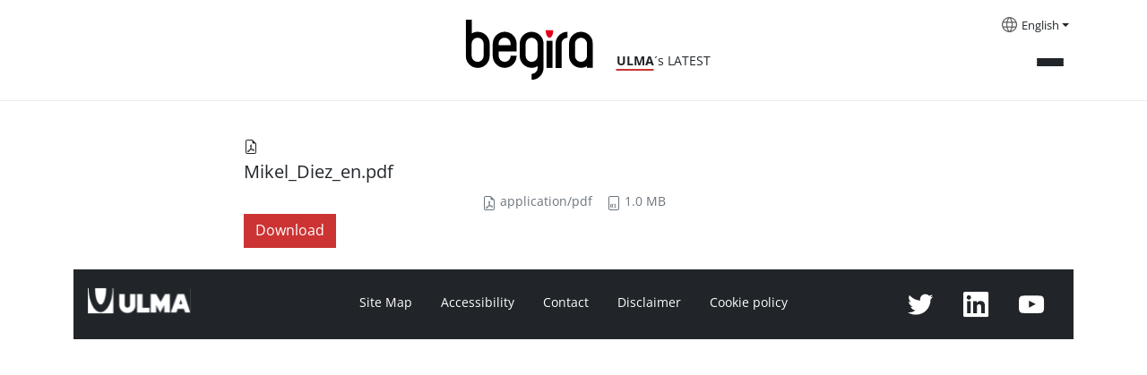

--- FILE ---
content_type: text/html;charset=utf-8
request_url: https://begira.ulma.com/en/pdf-files/Mikel_Diez_en.pdf/view
body_size: 5437
content:
<!DOCTYPE html>
<html xmlns="http://www.w3.org/1999/xhtml" lang="en" xml:lang="en">

<head><meta http-equiv="Content-Type" content="text/html; charset=UTF-8" />
  <script id="Cookiebot" src="https://consent.cookiebot.com/uc.js" data-cbid="3fa4818e-ab77-4d83-bbcc-d71679f5fda5" data-blockingmode="auto" type="text/javascript" data-culture="en"></script>
  <!-- Google Tag Manager -->

  <script>(function (w, d, s, l, i) {
      w[l] = w[l] || []; w[l].push({
        'gtm.start':

          new Date().getTime(), event: 'gtm.js'
      }); var f = d.getElementsByTagName(s)[0],

        j = d.createElement(s), dl = l != 'dataLayer' ? '&l=' + l : ''; j.async = true; j.src =

          'https://www.googletagmanager.com/gtm.js?id=' + i + dl; f.parentNode.insertBefore(j, f);

    })(window, document, 'script', 'dataLayer', 'GTM-5T8XBP3');</script>

  <!-- End Google Tag Manager -->

  <!-- Google Tag Manager (noscript) -->

  <noscript><iframe src="https://www.googletagmanager.com/ns.html?id=GTM-5T8XBP3" height="0" width="0" style="display:none;visibility:hidden"></iframe></noscript>

  <!-- End Google Tag Manager (noscript) -->
  <!-- Required meta tags -->
  <meta charset="utf-8" />
  <meta name="viewport" content="width=device-width, initial-scale=1, shrink-to-fit=no" />



  <link rel="apple-touch-icon" sizes="180x180" href="/++theme++begira-theme/img/favicons/apple-touch-icon.png" />
  <link rel="icon" type="image/png" sizes="32x32" href="/++theme++begira-theme/img/favicons/favicon-32x32.png" />
  <link rel="icon" type="image/png" sizes="16x16" href="/++theme++begira-theme/img/favicons/favicon-16x16.png" />
  <link rel="manifest" href="/++theme++begira-theme/img/favicons/site.webmanifest" />
  <link rel="mask-icon" href="/++theme++begira-theme/img/favicons/safari-pinned-tab.svg" color="#cc3333" />
  <meta name="msapplication-TileColor" content="#cc3333" />
  <meta name="theme-color" content="#ffffff" />


  <style>
    @font-face {
      font-family: "OpenSans-Regular";
      src: url("/++theme++begira-theme/fonts/OpenSans-Regular.eot");
      src: url("/++theme++begira-theme/fonts/OpenSans-Regular.eot?iefix") format("embedded-opentype"),
        url("/++theme++begira-theme/fonts/OpenSans-Regular.woff") format("woff"),
        url("/++theme++begira-theme/fonts/OpenSans-Regular.woff2") format("woff2"),
        url("/++theme++begira-theme/fonts/OpenSans-Regular.ttf") format("truetype"),
        url("/++theme++begira-theme/fonts/OpenSans-Regular.svg") format("svg");
      unicode-range: U+0025-00FF;
    }

    @font-face {
      font-family: "OpenSans-Bold";
      src: url("/++theme++begira-theme/fonts/OpenSans-Bold.eot");
      src: url("/++theme++begira-theme/fonts/OpenSans-Bold.eot?iefix") format("embedded-opentype"),
        url("/++theme++begira-theme/fonts/OpenSans-Bold.woff") format("woff"),
        url("/++theme++begira-theme/fonts/OpenSans-Bold.woff2") format("woff2"),
        url("/++theme++begira-theme/fonts/OpenSans-Bold.ttf") format("truetype"),
        url("/++theme++begira-theme/fonts/OpenSans-Bold.svg") format("svg");
      unicode-range: U+0025-00FF;
    }

    @font-face {
      font-family: "OpenSans-Light";
      src: url("/++theme++begira-theme/fonts/OpenSans-Light.eot");
      src: url("/++theme++begira-theme/fonts/OpenSans-Light.eot?iefix") format("embedded-opentype"),
        url("/++theme++begira-theme/fonts/OpenSans-Light.woff") format("woff"),
        url("/++theme++begira-theme/fonts/OpenSans-Light.ttf") format("truetype"),
        url("/++theme++begira-theme/fonts/OpenSans-Light.svg") format("svg");
      unicode-range: U+0025-00FF;
    }
  </style>

  <link id="frontend-css" rel="stylesheet" href="/++theme++begira-theme/css/app.css?v=81d5wedfds8wb3e6b81d153acb4c66ec" />
  <title>Mikel_Diez_en.pdf — ULMA Begira</title><title>application/pdf</title><title>Size</title>


<meta charset="utf-8" /><meta name="twitter:card" content="summary" /><meta property="og:site_name" content="Begira ULMA" /><meta property="og:title" content="Mikel_Diez_en.pdf" /><meta property="og:type" content="website" /><meta property="og:description" content="" /><meta property="og:url" content="https://begira.ulma.com/en/pdf-files/Mikel_Diez_en.pdf/view" /><meta property="og:image" content="https://begira.ulma.com/@@site-logo/Logo.svg" /><meta property="og:image:type" content="image/svg+xml" /><meta name="viewport" content="width=device-width, initial-scale=1" /><meta name="generator" content="Plone - https://plone.org/" /><link rel="search" href="https://begira.ulma.com/en/@@search" title="Search this site" /><link rel="canonical" href="https://begira.ulma.com/en/pdf-files/Mikel_Diez_en.pdf" /></head>

<body class="col-content frontend icons-on portaltype-file section-pdf-files site-en subsection-Mikel_Diez_en.pdf template-file_view thumbs-on userrole-anonymous viewpermission-view" id="visual-portal-wrapper" dir="ltr" data-base-url="https://begira.ulma.com/en/pdf-files/Mikel_Diez_en.pdf" data-view-url="https://begira.ulma.com/en/pdf-files/Mikel_Diez_en.pdf/view" data-portal-url="https://begira.ulma.com" data-i18ncatalogurl="https://begira.ulma.com/plonejsi18n" data-pat-pickadate="{&quot;date&quot;: {&quot;selectYears&quot;: 200}, &quot;time&quot;: {&quot;interval&quot;: 5 } }" data-pat-plone-modal="{&quot;actionOptions&quot;: {&quot;displayInModal&quot;: false}}"><header id="mainheader" class="sticky-top">
    <div id="header-container" class="container d-flex justify-content-between">
      <div class="header-left">
        <div class="logo mt-3">
          <a id="portal-logo" title="Begira" href="https://begira.ulma.com/en">
            <img src="/++theme++begira-theme/img/Logo-v2.svg" alt="Begira logo" title="Begira logo" /></a>
          <div class="tagline"><strong>ULMA</strong>´s LATEST</div>
        </div>
      </div>
      <div class="header-right">
        <div id="portal-languageselector" class="dropdown languages d-none d-lg-block">
    <img src="/++theme++begira-theme/img/i-languages.svg" />
    
      


        
      
    
      


        
      
    
      


        <a class="dropdown-toggle" href="#" id="dropdownMenuLink" role="button" data-bs-toggle="dropdown" aria-haspopup="true" aria-expanded="false">English</a>
      
    
    <div class="dropdown-menu" aria-labelledby="dropdownMenuLink">
      
        

          <a class="dropdown-item" href="https://begira.ulma.com/@@multilingual-selector/5b3a069e4f3c4e95b548e9b748c29f6d/eu?set_language=eu&amp;post_path=/view" title="Euskara">Euskara</a>
        
      
        

          <a class="dropdown-item" href="https://begira.ulma.com/@@multilingual-selector/5b3a069e4f3c4e95b548e9b748c29f6d/es?set_language=es&amp;post_path=/view" title="Español">Español</a>
        
      
        

          
        
      
    </div>
  </div>


        <div class="mainmenu">
          <button class="collapsed" type="button" data-bs-toggle="collapse" data-bs-target="#headermenu" aria-controls="headermenu" aria-expanded="false" aria-label="General Menu">
            <div></div>
            <div></div>
            <div></div>
          </button>
        </div>
      </div>
    </div>
    <hr />
    <div class="navbar-collapse mb-3 collapse" id="headermenu">
    <div class="container">
        <div class="d-lg-none row">
            <div class="col-8">
                <div id="portal-searchbox" class="d-flex flex-column position-relative">

                    <form id="searchGadget_form" action="https://begira.ulma.com/en/@@search" role="search" class="d-flex pat-livesearchshow_images" data-pat-livesearch="ajaxUrl:https://begira.ulma.com/en/@@ajax-search">



                        <input name="SearchableText" type="text" size="18" id="searchGadget" title="Search Site" placeholder="Search Site" class="searchField me-2" />

                        <button class="searchButton btn btn-outline-light" type="submit">
                        </button>

                    </form>

                </div>

            </div>
            <div class="col-4">
                <div class="dropdown languages">

                    
                        


                            
                        
                    
                        


                            
                        
                    
                        


                            <a class="dropdown-toggle" href="#" id="dropdownMenuLinkMobile" role="button" data-bs-toggle="dropdown" aria-haspopup="true" aria-expanded="false">English</a>
                        
                    
                    <div class="dropdown-menu" aria-labelledby="dropdownMenuLinkMobile">
                        
                            

                                <a class="dropdown-item" href="https://begira.ulma.com/@@multilingual-selector/5b3a069e4f3c4e95b548e9b748c29f6d/eu?set_language=eu&amp;post_path=/view" title="Euskara">Euskara</a>
                            
                        
                            

                                <a class="dropdown-item" href="https://begira.ulma.com/@@multilingual-selector/5b3a069e4f3c4e95b548e9b748c29f6d/es?set_language=es&amp;post_path=/view" title="Español">Español</a>
                            
                        
                            

                                
                            
                        
                    </div>
                </div>
            </div>

        </div>

        <div class="row p-sm-2">
            <div class="col-md-3 mb-3">
                <h6>News</h6>
                <ul class="list-unstyled">

                    <li class="">
                        <a href="https://begira.ulma.com/en/news/news">News</a>
                    </li>
                    <li class="">
                        <a href="https://begira.ulma.com/en/news/ulma-agricola"><strong>ULMA</strong> Agrícola</a>
                    </li>
                    <li class="">
                        <a href="https://begira.ulma.com/en/news/ulma-conveyor-components"><strong>ULMA</strong> Conveyor Components</a>
                    </li>
                    <li class="">
                        <a href="https://begira.ulma.com/en/news/ulma-construction"><strong>ULMA</strong> Construction</a>
                    </li>
                    <li class="">
                        <a href="https://begira.ulma.com/en/news/ulma-embedded-solutions"><strong>ULMA</strong> Embedded Solutions</a>
                    </li>
                    <li class="">
                        <a href="https://begira.ulma.com/en/news/ulma-forged-solutions"><strong>ULMA</strong> Forged Solutions</a>
                    </li>
                    <li class="">
                        <a href="https://begira.ulma.com/en/news/ulma-architectural-solutions"><strong>ULMA</strong> Architectural Solutions</a>
                    </li>
                    <li class="">
                        <a href="https://begira.ulma.com/en/news/ulma-handling-systems"><strong>ULMA</strong> Handling Systems</a>
                    </li>
                    <li class="">
                        <a href="https://begira.ulma.com/en/news/ulma-packaging"><strong>ULMA</strong> Packaging</a>
                    </li>
                    <li class="">
                        <a href="https://begira.ulma.com/en/news/ulma-maintenance-services"><strong>ULMA</strong> Lifting Solutions</a>
                    </li>
                    <li class="bg-light">
                        <a href="https://begira.ulma.com/en/news/ulma-group"><strong>ULMA</strong> Group</a>
                    </li>
                </ul>
            </div>
            <div class="col-md-3 mb-3">
                <h6 style="text-transform:none">beyond ULMA</h6>
                <ul class="list-unstyled">

                    <li><a href="https://begira.ulma.com/en/social-responsibility">
                            Sustainability
                        </a></li>
                </ul>

            </div>
            <div class="col-md-3 mb-3">
                <h6>Media</h6>
                <ul class="list-unstyled">
                    <li><a href="https://begira.ulma.com/en/archive">
                            Archive
                        </a></li>
                </ul>

            </div>
            <div class="col-md-3 d-none d-lg-block d-flex flex-column mt-auto mb-3">
                <form id="searchGadget_form" action="https://begira.ulma.com/en/@@search" role="search" class="d-flex pat-livesearchshow_images" data-pat-livesearch="ajaxUrl:https://begira.ulma.com/en/@@ajax-search">



                    <input name="SearchableText" type="text" size="18" id="searchGadget" title="Search Site" class="searchField me-2" />

                    <button class="searchButton btn btn-outline-light" type="submit">
                    </button>

                </form>
            </div>
        </div>

    </div>
</div>

  </header><main id="content" class="my-4"><div class="container">
      <header id="header-title" class="row">
        <div class="col-sm-10 offset-sm-1">
          <h1 class="documentFirstHeading text-center"></h1>
        </div>
      </header>
      <div id="column-content" class="mb-4">
        <div class="row">
          <div class="col-sm-8 offset-sm-2">
            <div class="documentDescription my-3"></div>
            <div id="parent-fieldname-text" class="">
                


  <section class="section section-main">

    <div>
      <svg xmlns="http://www.w3.org/2000/svg" width="16" height="16" fill="currentColor" class="plone-icon icon-x4 mb-2 bi bi-file-earmark-pdf" viewbox="0 0 16 16">
  <path d="M14 14V4.5L9.5 0H4a2 2 0 0 0-2 2v12a2 2 0 0 0 2 2h8a2 2 0 0 0 2-2zM9.5 3A1.5 1.5 0 0 0 11 4.5h2V14a1 1 0 0 1-1 1H4a1 1 0 0 1-1-1V2a1 1 0 0 1 1-1h5.5v2z"></path>
  <path d="M4.603 14.087a.81.81 0 0 1-.438-.42c-.195-.388-.13-.776.08-1.102.198-.307.526-.568.897-.787a7.68 7.68 0 0 1 1.482-.645 19.697 19.697 0 0 0 1.062-2.227 7.269 7.269 0 0 1-.43-1.295c-.086-.4-.119-.796-.046-1.136.075-.354.274-.672.65-.823.192-.077.4-.12.602-.077a.7.7 0 0 1 .477.365c.088.164.12.356.127.538.007.188-.012.396-.047.614-.084.51-.27 1.134-.52 1.794a10.954 10.954 0 0 0 .98 1.686 5.753 5.753 0 0 1 1.334.05c.364.066.734.195.96.465.12.144.193.32.2.518.007.192-.047.382-.138.563a1.04 1.04 0 0 1-.354.416.856.856 0 0 1-.51.138c-.331-.014-.654-.196-.933-.417a5.712 5.712 0 0 1-.911-.95 11.651 11.651 0 0 0-1.997.406 11.307 11.307 0 0 1-1.02 1.51c-.292.35-.609.656-.927.787a.793.793 0 0 1-.58.029zm1.379-1.901c-.166.076-.32.156-.459.238-.328.194-.541.383-.647.547-.094.145-.096.25-.04.361.01.022.02.036.026.044a.266.266 0 0 0 .035-.012c.137-.056.355-.235.635-.572a8.18 8.18 0 0 0 .45-.606zm1.64-1.33a12.71 12.71 0 0 1 1.01-.193 11.744 11.744 0 0 1-.51-.858 20.801 20.801 0 0 1-.5 1.05zm2.446.45c.15.163.296.3.435.41.24.19.407.253.498.256a.107.107 0 0 0 .07-.015.307.307 0 0 0 .094-.125.436.436 0 0 0 .059-.2.095.095 0 0 0-.026-.063c-.052-.062-.2-.152-.518-.209a3.876 3.876 0 0 0-.612-.053zM8.078 7.8a6.7 6.7 0 0 0 .2-.828c.031-.188.043-.343.038-.465a.613.613 0 0 0-.032-.198.517.517 0 0 0-.145.04c-.087.035-.158.106-.196.283-.04.192-.03.469.046.822.024.111.054.227.09.346z"></path>
</svg>
    </div>

    

    

    <div class="h5 mb-2">
      <a href="https://begira.ulma.com/en/pdf-files/Mikel_Diez_en.pdf/@@download/file/Mikel_Diez_en.pdf">Mikel_Diez_en.pdf</a>
    </div>

    <div class="metadata d-flex justify-content-center text-muted small">
      <div class="px-2">
        <svg xmlns="http://www.w3.org/2000/svg" width="16" height="16" fill="currentColor" class="plone-icon icon-inline bi bi-file-earmark-pdf" viewbox="0 0 16 16" aria-labelledby="title">
  <path d="M14 14V4.5L9.5 0H4a2 2 0 0 0-2 2v12a2 2 0 0 0 2 2h8a2 2 0 0 0 2-2zM9.5 3A1.5 1.5 0 0 0 11 4.5h2V14a1 1 0 0 1-1 1H4a1 1 0 0 1-1-1V2a1 1 0 0 1 1-1h5.5v2z"></path>
  <path d="M4.603 14.087a.81.81 0 0 1-.438-.42c-.195-.388-.13-.776.08-1.102.198-.307.526-.568.897-.787a7.68 7.68 0 0 1 1.482-.645 19.697 19.697 0 0 0 1.062-2.227 7.269 7.269 0 0 1-.43-1.295c-.086-.4-.119-.796-.046-1.136.075-.354.274-.672.65-.823.192-.077.4-.12.602-.077a.7.7 0 0 1 .477.365c.088.164.12.356.127.538.007.188-.012.396-.047.614-.084.51-.27 1.134-.52 1.794a10.954 10.954 0 0 0 .98 1.686 5.753 5.753 0 0 1 1.334.05c.364.066.734.195.96.465.12.144.193.32.2.518.007.192-.047.382-.138.563a1.04 1.04 0 0 1-.354.416.856.856 0 0 1-.51.138c-.331-.014-.654-.196-.933-.417a5.712 5.712 0 0 1-.911-.95 11.651 11.651 0 0 0-1.997.406 11.307 11.307 0 0 1-1.02 1.51c-.292.35-.609.656-.927.787a.793.793 0 0 1-.58.029zm1.379-1.901c-.166.076-.32.156-.459.238-.328.194-.541.383-.647.547-.094.145-.096.25-.04.361.01.022.02.036.026.044a.266.266 0 0 0 .035-.012c.137-.056.355-.235.635-.572a8.18 8.18 0 0 0 .45-.606zm1.64-1.33a12.71 12.71 0 0 1 1.01-.193 11.744 11.744 0 0 1-.51-.858 20.801 20.801 0 0 1-.5 1.05zm2.446.45c.15.163.296.3.435.41.24.19.407.253.498.256a.107.107 0 0 0 .07-.015.307.307 0 0 0 .094-.125.436.436 0 0 0 .059-.2.095.095 0 0 0-.026-.063c-.052-.062-.2-.152-.518-.209a3.876 3.876 0 0 0-.612-.053zM8.078 7.8a6.7 6.7 0 0 0 .2-.828c.031-.188.043-.343.038-.465a.613.613 0 0 0-.032-.198.517.517 0 0 0-.145.04c-.087.035-.158.106-.196.283-.04.192-.03.469.046.822.024.111.054.227.09.346z"></path>
<title>application/pdf</title></svg>
        application/pdf
      </div>
      <div class="px-2">
        <svg xmlns="http://www.w3.org/2000/svg" width="16" height="16" fill="currentColor" class="plone-icon icon-inline bi bi-file-binary" viewbox="0 0 16 16" aria-labelledby="title">
  <path d="M5.526 13.09c.976 0 1.524-.79 1.524-2.205 0-1.412-.548-2.203-1.524-2.203-.978 0-1.526.79-1.526 2.203 0 1.415.548 2.206 1.526 2.206zm-.832-2.205c0-1.05.29-1.612.832-1.612.358 0 .607.247.733.721L4.7 11.137a6.749 6.749 0 0 1-.006-.252zm.832 1.614c-.36 0-.606-.246-.732-.718l1.556-1.145c.003.079.005.164.005.249 0 1.052-.29 1.614-.829 1.614zm5.329.501v-.595H9.73V8.772h-.69l-1.19.786v.688L8.986 9.5h.05v2.906h-1.18V13h3z"></path>
  <path d="M4 0a2 2 0 0 0-2 2v12a2 2 0 0 0 2 2h8a2 2 0 0 0 2-2V2a2 2 0 0 0-2-2H4zm0 1h8a1 1 0 0 1 1 1v12a1 1 0 0 1-1 1H4a1 1 0 0 1-1-1V2a1 1 0 0 1 1-1z"></path>
<title>Size</title></svg>
        <span>1.0 MB</span>
      </div>
    </div>

  </section>

  <section class="section section-actions">
    <a class="btn btn-primary download" href="https://begira.ulma.com/en/pdf-files/Mikel_Diez_en.pdf/@@download/file/Mikel_Diez_en.pdf">Download</a>
  </section>



              </div>
          </div>
        </div>
      </div>
    </div></main><footer id="mainfooter">
    <div class="container">
      <div class="bg-dark">
        <div class="row">
          <div class="col-md-3">
            <a href="#"><img src="/++theme++begira-theme/img/logo-invert.svg" /></a>
          </div>
          <div class="col-md-6">
            <ul id="portal-siteactions" class="list-group list-group-horizontal">

    <li class="list-group-item" id="siteaction-sitemap"><a href="https://begira.ulma.com/en/sitemap" title="Site Map">Site Map</a></li>
    <li class="list-group-item" id="siteaction-accessibility"><a href="https://begira.ulma.com/en/accessibility-info" title="Accessibility">Accessibility</a></li>
    <li class="list-group-item" id="siteaction-contact"><a href="https://begira.ulma.com/en/contact" title="Contact">Contact</a></li>
    <li class="list-group-item" id="siteaction-copy5_of_contact"><a href="https://begira.ulma.com/en/disclaimer" title="Disclaimer">Disclaimer</a></li>
    <li class="list-group-item" id="siteaction-copy8_of_contact"><a href="https://begira.ulma.com/en/cookies-policy" title="Cookie policy">Cookie policy</a></li>
</ul>
          </div>
          <div class="col-md-3">
            <ul class="list-group list-group-horizontal justify-end">
              <li class="list-group-item"><a href="https://twitter.com/grupoulmataldea"><img src="/++theme++begira-theme/img/Twitter-Negative.svg" /></a></li>
              <li class="list-group-item"><a href="http://www.linkedin.com/company/grupo-ulma"><img src="/++theme++begira-theme/img/LinkedIn-Negative.svg" /></a></li>
              <li class="list-group-item"><a href="http://www.youtube.com/user/GrupoULMA/"><img src="/++theme++begira-theme/img/YouTube-Negative.svg" /></a></li>
            </ul>
          </div>
        </div>
      </div>

    </div>
  </footer><div id="footer-javascript">
    <!-- Optional JavaScript -->
    <script id="frontend-javascript" src="/++theme++begira-theme/js/app.js?v=8das15dfca8b4e36b81d153a21acb4c66ec"></script>
  </div></body>

</html>